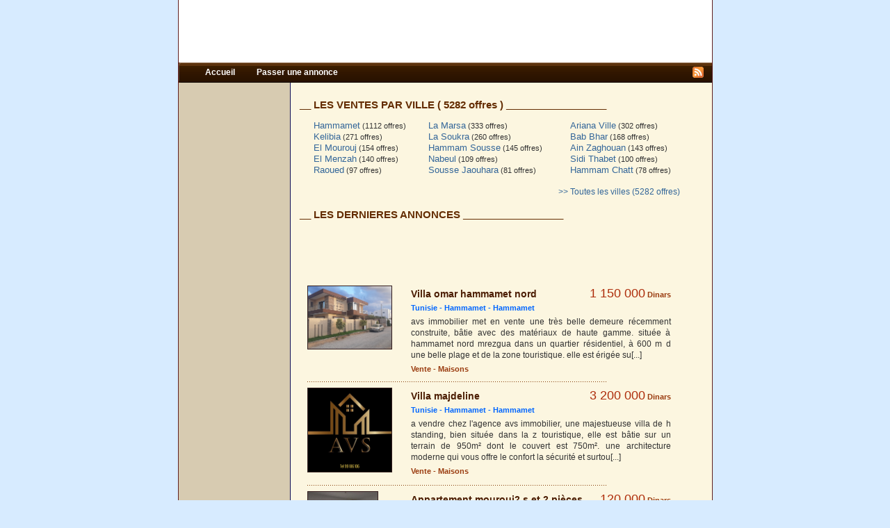

--- FILE ---
content_type: text/html
request_url: http://tunisie-immo.com/index.asp?ListeOffres.asp?rech_cod_vil=117
body_size: 34151
content:

<html>
<head>
<style type="text/css">
.photo {border:1px solid #331e1f;}
</style>
<script language="Javascript" type="text/javascript">
function AfficheObjet(name1,name2){if ( name1 !=""){var obj1 = document.getElementById(name1);	obj1.style.display='none';}if ( name2 !=""){var obj2 = document.getElementById(name2);obj2.style.display='';}}
</script>
<title>Tunisie Vente Immobilier :: Immobilier en Tunisie - ventes de terrains, maisons et appartements</title>
<meta name="description" content="I&amp;#9658;&amp;#9658;&amp;#9658; Tunisie Vente Immobilier - Annonces de vente de l'immobilier en Tunisie. Vente de maisons et d'appartement à Tunis Hammamet Nabeul Sidi bou said, Bizerte, Sousse, Kantaoui, Monastir, Djerba, Zarzis "/>
<meta name="keywords" CONTENT="vente, maison, immobilier,appartements, Tunisie"/>
<meta name="google-site-verification" content="8Y7MvmLosXONNDCmRcK-RfBEmP4IqX9t13jwiLndehU" />
<meta http-equiv="Content-Type" content="text/html; charset=iso-8859-1">
<meta name="category" content="Immobilier">
<meta name="robots" content="INDEX,FOLLOW">
<meta name="distribution" content="global">
<meta name="revisit-after" content="4 day">
<meta name="author" content="OUESLATI ABDESSALEM">
<meta name="Language" content="Francais">
<meta name="Abstract" content="Vente Immobilier en Tunisie">
<meta http-equiv="Pragma" content="no-cache">
<meta http-equiv="expires" content="0">
<link rel="icon" href="/images/icon_immobilier.gif">
<link rel="stylesheet" href="/style/style4.css" type="text/css">
<link rel="alternate" type="application/rss+xml" title="Annonces Immobilier" href="/rss/rss.xml">
<script async src="https://pagead2.googlesyndication.com/pagead/js/adsbygoogle.js?client=ca-pub-4455074141785177" crossorigin="anonymous"></script>
<script type="text/javascript">window.google_analytics_uacct = "UA-395813-9";</script>


</head>


<body bgcolor="#D7EBFF" text="#000000" leftmargin="0" topmargin="0">
<table border="0" cellpadding="0" cellspacing="0" width="767" align="center" bgcolor="#FCF6E0">
<tr>
<td bgcolor="#5f1e1f" width="1" ><img src="/images/space.gif" width="1" height="1"  border="0"  alt=""/></td>
<td valign=top width="100%">

<table border=0 cellpadding=0 cellspacing=0 width="100%">
<tr><td height="60" valign="bottom">
<table cellspacing="0" cellpadding="0" border="0" width="100%" >
<tr valign=top>
    <td valign="top" align="center" bgcolor=white width=220>
<script type="text/javascript"><!--
google_ad_client = "ca-pub-4455074141785177";
/* 728x90_blanc_mixte */
google_ad_slot = "9823678918";
google_ad_width = 728;
google_ad_height = 90;
//-->
</script>
<script type="text/javascript"
src="http://pagead2.googlesyndication.com/pagead/show_ads.js">
</script>
    </td>
</tr></table>
</td></tr>


<tr><td width="100%"><table cellSpacing="0" cellPadding="0" width="767" background="/images/annonces_ssites/mn_bg.gif" border="0">
<tr valign="middle" >
    <td height="29" width="10"></td>
	<td >
	<div align="left" class="MenuHorizontal">
	    <strong>
	    <img src="/images/space.gif" height="11" width="1" hspace="12" vspace="0"/>
	    <a href=".">Accueil </a>
	    <img src="/images/space.gif" height="11" width="1" hspace="12" vspace="0"/>
	    <a href="PasserAnnonce.asp">Passer une annonce</a>
	    <img src="/images/space.gif" height="11" width="1" hspace="12" vspace="0"/>
	    
	    </strong>
	</div>
	</td>
    <td align="right">
        <a href="rss.asp"><img src="/images/rss.png" height="16" width="16" hspace="12" vspace="0" alt="rss" border="0" /></a>
    </td>
</tr>
</table>
</td></tr>
</table>

<table width="767" border="0" cellpadding="0" cellspacing="0" >
<tr valign="top">

<td  class="MenuVertical" valign="top" width="160" height="30" rowspan="23"  bgcolor="#d7cbb1">
<table  width="100%" class="MenuVertical" cellpadding="0" cellspacing="0">
<tr><td height="10"></td></tr>
<tr><td >
        <script type="text/javascript"><!--
        google_ad_client = "pub-4455074141785177";
        /* 160x600_mixte */
        google_ad_type = "text";
        google_ad_slot = "4769502603";
        google_ad_width = 160;
        google_ad_height = 600;
        //-->
        </script>
        <script type="text/javascript" src="http://pagead2.googlesyndication.com/pagead/show_ads.js"></script>
</td></tr>
<tr><td height="20"></td></tr>
<tr><td >
        <script type="text/javascript"><!--
        google_ad_client = "pub-4455074141785177";
        /* 160x90_thématique */
        google_ad_slot = "7959988891";
        google_ad_width = 160;
        google_ad_height = 90;
        //-->
        </script>
        <script type="text/javascript"       src="http://pagead2.googlesyndication.com/pagead/show_ads.js">   </script>
</td></tr>

<tr><td height="200">&nbsp;</td></tr>
<tr><td><table width="100%" cellpadding="0" cellspacing="0"><tr><td  align=center width= 30><IMG src="/images/icon_stats.gif" width="13" height="13" border=0 alt=""></td><td>Nos Partenaires</td></tr></table></td></tr>
    <tr><td><table width="100%" cellpadding="0" cellspacing="0"><tr><td  width=20></td><td  width=15><IMG src="/images/puce_bleu.gif" width="8" height="8" border=0 alt=""></td><td><a href="NosPartnGold.asp"><font color="#2154eb">Partenaires Or</font></a></td></tr></table></td></tr>
    <tr><td><table width="100%" cellpadding="0" cellspacing="0"><tr><td  width=20></td><td  width=15><IMG src="/images/puce_bleu.gif" width="8" height="8" border=0 alt=""></td><td><a href="NosPartnSilver.asp"  ><font color="#2154eb">Partenaires Argent</font></a></td></tr></table></td></tr>
    <tr><td><table width="100%" cellpadding="0" cellspacing="0"><tr><td  width=20></td><td  width=15><IMG src="/images/puce_bleu.gif" width="8" height="8" border=0 alt=""></td><td><a href="NosPartnBronze.asp" ><font color="#2154eb">Partenaires bronze</font></a></td></tr></table></td></tr>
    <tr><td><table width="100%" cellpadding="0" cellspacing="0"><tr><td  width=20></td><td  width=15><IMG src="/images/puce_bleu.gif" width="8" height="8" border=0 alt=""></td><td><a href="NosPartenaires20.asp" ><font color="#2154eb">Partenaires Premiers</font></a></td></tr></table></td></tr>

<tr><td height="20"></td></tr>
</table>
</td>
<td width=1 rowspan=23 bgcolor="#101058" ></td>


<!--160-->
<td width="10" rowspan="20"></td>
<td >
<table>
<tr><td height="20"></td></tr>
<tr valign="top" > <!-- ####### -->
	<td height="20">

<table width="100%" border="0"  align="center" cellpadding="0" cellspacing="0">
<tr><td class="lst_ann_titre" style="font-size:11pt;">__ LES VENTES PAR VILLE ( 5282 offres ) __________________</td></tr><tr><td height="15"></td></tr><tr><td><table border="0" cellpadding="0" cellspacing="0" width="550" align="center" ><tr><td ><a href="ListeOffres.asp?rech_cod_vil=11709" style="font-size: 10pt;" title="en "> Hammamet</a>  <font style="font-size: 8pt;">(1112 offres)</font></td><td ><a href="ListeOffres.asp?rech_cod_vil=10117" style="font-size: 10pt;" title="en "> La Marsa</a>  <font style="font-size: 8pt;">(333 offres)</font></td><td ><a href="ListeOffres.asp?rech_cod_vil=10201" style="font-size: 10pt;" title="en "> Ariana Ville</a>  <font style="font-size: 8pt;">(302 offres)</font></td></tr><tr><td ><a href="ListeOffres.asp?rech_cod_vil=11710" style="font-size: 10pt;" title="en "> Kelibia</a>  <font style="font-size: 8pt;">(271 offres)</font></td><td ><a href="ListeOffres.asp?rech_cod_vil=10204" style="font-size: 10pt;" title="en "> La Soukra</a>  <font style="font-size: 8pt;">(260 offres)</font></td><td ><a href="ListeOffres.asp?rech_cod_vil=10101" style="font-size: 10pt;" title="en "> Bab Bhar</a>  <font style="font-size: 8pt;">(168 offres)</font></td></tr><tr><td ><a href="ListeOffres.asp?rech_cod_vil=10303" style="font-size: 10pt;" title="en "> El Mourouj</a>  <font style="font-size: 8pt;">(154 offres)</font></td><td ><a href="ListeOffres.asp?rech_cod_vil=12104" style="font-size: 10pt;" title="en "> Hammam Sousse</a>  <font style="font-size: 8pt;">(145 offres)</font></td><td ><a href="ListeOffres.asp?rech_cod_vil=10122" style="font-size: 10pt;" title="en "> Ain Zaghouan</a>  <font style="font-size: 8pt;">(143 offres)</font></td></tr><tr><td ><a href="ListeOffres.asp?rech_cod_vil=10108" style="font-size: 10pt;" title="en "> El Menzah</a>  <font style="font-size: 8pt;">(140 offres)</font></td><td ><a href="ListeOffres.asp?rech_cod_vil=11714" style="font-size: 10pt;" title="en "> Nabeul</a>  <font style="font-size: 8pt;">(109 offres)</font></td><td ><a href="ListeOffres.asp?rech_cod_vil=10207" style="font-size: 10pt;" title="en "> Sidi Thabet</a>  <font style="font-size: 8pt;">(100 offres)</font></td></tr><tr><td ><a href="ListeOffres.asp?rech_cod_vil=10206" style="font-size: 10pt;" title="en "> Raoued</a>  <font style="font-size: 8pt;">(97 offres)</font></td><td ><a href="ListeOffres.asp?rech_cod_vil=12112" style="font-size: 10pt;" title="en "> Sousse Jaouhara</a>  <font style="font-size: 8pt;">(81 offres)</font></td><td ><a href="ListeOffres.asp?rech_cod_vil=10306" style="font-size: 10pt;" title="en "> Hammam Chatt</a>  <font style="font-size: 8pt;">(78 offres)</font></td></tr><tr></tr></table><table width="550" ><tr><td height="10"></td></tr><tr><td>&nbsp;</td><td align="right"><a href="ListeOffres.asp"> >> Toutes les villes (5282 offres)</a></td></tr></table></td>  </tr>  <tr><td height="15"></td></tr><tr><td class="lst_ann_titre" style="font-size:11pt;">__ LES DERNIERES ANNONCES __________________</td></tr><tr><td height="10"></td></tr><tr ><td height="10"></td></tr>
<tr ><td >

            <script type="text/javascript"><!--
            google_ad_client = "pub-4455074141785177";
            /* 468x60_details_annonce_mixte */
            google_color_bg = "FCF6E0";
            google_ad_slot = "6636551508";
            google_ad_width = 468;
            google_ad_height = 60;
            //-->
            </script>
            <script type="text/javascript"  src="http://pagead2.googlesyndication.com/pagead/show_ads.js"></script>
</td></tr>
<tr ><td height="15"></td></tr>
<tr> <td  ><table border="0" cellpadding="0" cellspacing="0" width="573" ><tr><td width="11">&nbsp;</td><td align="left" valign="top" width="146" ><h1><a href="DetailsOffre.asp?cod_ann=3409332"><img src="/upload2/202506/tunisie-annonce.com/photos/755557_20250623_125309.jpg" width="120"  height="90" border="0"  alt="Vente&nbsp;Maisons - Tunisie" class="photo"></a></h1></td><td align="left" valign="top" width="380" ><table>	 <tr><td width="380"><table border="0" width="100%" cellpadding="0" cellspacing="0"><tr><td class="titre"><a href="DetailsOffre.asp?cod_ann=3409332">Villa omar hammamet nord  </a></td><td align=right><span class="liprix">1 150 000</span>&nbsp;<span class="lst_ann_sous_titre">Dinars</span></td></tr></table></td></tr><tr><td class="lst_ann_details">Tunisie - <a href="ListeOffres.asp?rech_cod_vil=11709" title="Location vacances à Hammamet">Hammamet</a> - <a href="ListeOffres.asp?rech_cod_loc=1170940" title="Location vacances à Hammamet">Hammamet</a></td></tr><tr><td><p style="text-align: justify;">avs immobilier met en vente 
une très belle demeure récemment construite, bâtie avec des matériaux de haute gamme. située à hammamet nord mrezgua dans un quartier résidentiel, à 600 m d une belle  plage et de la zone touristique.
elle est érigée su<a style="cursor: pointer;" onclick="window.location.href='DetailsOffre.asp?cod_ann=3409332';" class="pintro">[...]</a></p></td></tr><tr><td ><span class="lst_ann_sous_titre">Vente - Maisons</span></td></tr></table></td><td >&nbsp;</td></tr><tr><td >&nbsp;</td><td colspan="3" class="texte"><img src="/images/annonces_ssites/deco2.gif" height="5" width="430"  alt=""></td></tr></table></td></tr><tr> <td  ><table border="0" cellpadding="0" cellspacing="0" width="573" ><tr><td width="11">&nbsp;</td><td align="left" valign="top" width="146" ><h1><a href="DetailsOffre.asp?cod_ann=3409106"><img src="/upload2/202506/tunisie-annonce.com/photos/755557_20250621_122210.jpg" width="120"  height="120" border="0"  alt="Vente&nbsp;Maisons - Tunisie" class="photo"></a></h1></td><td align="left" valign="top" width="380" ><table>	 <tr><td width="380"><table border="0" width="100%" cellpadding="0" cellspacing="0"><tr><td class="titre"><a href="DetailsOffre.asp?cod_ann=3409106">Villa majdeline  </a></td><td align=right><span class="liprix">3 200 000</span>&nbsp;<span class="lst_ann_sous_titre">Dinars</span></td></tr></table></td></tr><tr><td class="lst_ann_details">Tunisie - <a href="ListeOffres.asp?rech_cod_vil=11709" title="Location vacances à Hammamet">Hammamet</a> - <a href="ListeOffres.asp?rech_cod_loc=1170940" title="Location vacances à Hammamet">Hammamet</a></td></tr><tr><td><p style="text-align: justify;">a vendre chez l'agence avs immobilier,
une majestueuse villa de h standing, bien située dans la z touristique, elle est bâtie sur un terrain de 950m² dont le couvert est 750m². une architecture moderne qui vous offre le confort la sécurité et surtou<a style="cursor: pointer;" onclick="window.location.href='DetailsOffre.asp?cod_ann=3409106';" class="pintro">[...]</a></p></td></tr><tr><td ><span class="lst_ann_sous_titre">Vente - Maisons</span></td></tr></table></td><td >&nbsp;</td></tr><tr><td >&nbsp;</td><td colspan="3" class="texte"><img src="/images/annonces_ssites/deco2.gif" height="5" width="430"  alt=""></td></tr></table></td></tr><tr> <td  ><table border="0" cellpadding="0" cellspacing="0" width="573" ><tr><td width="11">&nbsp;</td><td align="left" valign="top" width="146" ><h1><a href="DetailsOffre.asp?cod_ann=3349301"><img src="/upload2/202410/tunisie-annonce.com/photos/65345_20241024_165442.jpg" width="100"  height="100" border="0"  alt="Vente&nbsp;Appart. 3 pièces - Tunisie" class="photo"></a></h1></td><td align="left" valign="top" width="380" ><table>	 <tr><td width="380"><table border="0" width="100%" cellpadding="0" cellspacing="0"><tr><td class="titre"><a href="DetailsOffre.asp?cod_ann=3349301">Appartement mourouj2 s et 2 pièces  </a></td><td align=right><span class="liprix"> 120 000</span>&nbsp;<span class="lst_ann_sous_titre">Dinars</span></td></tr></table></td></tr><tr><td class="lst_ann_details">Tunisie - <a href="ListeOffres.asp?rech_cod_vil=10303" title="Location vacances à El Mourouj">El Mourouj</a> - <a href="ListeOffres.asp?rech_cod_loc=1030335" title="Location vacances à El Mourouj">El Mourouj</a></td></tr><tr><td><p style="text-align: justify;">à vendre appartement s+2 à  elmourouj2 résidence mouna2 belle emplacement côté station métro situé au 4ème étage titre bleu individuel.
prix :120000dt.
tél :98202521<a style="cursor: pointer;" onclick="window.location.href='DetailsOffre.asp?cod_ann=3349301';" class="pintro">[...]</a></p></td></tr><tr><td ><span class="lst_ann_sous_titre">Vente - Appart. 3 pièces</span></td></tr></table></td><td >&nbsp;</td></tr><tr><td >&nbsp;</td><td colspan="3" class="texte"><img src="/images/annonces_ssites/deco2.gif" height="5" width="430"  alt=""></td></tr></table></td></tr><tr> <td  ><table border="0" cellpadding="0" cellspacing="0" width="573" ><tr><td width="11">&nbsp;</td><td align="left" valign="top" width="146" ><h1><a href="DetailsOffre.asp?cod_ann=3437725"><img src="/upload2/202511/tunisie-annonce.com/photos/65345_20251126_121311.jpg" width="100"  height="100" border="0"  alt="Vente&nbsp;Appart. 3 pièces - Tunisie" class="photo"></a></h1></td><td align="left" valign="top" width="380" ><table>	 <tr><td width="380"><table border="0" width="100%" cellpadding="0" cellspacing="0"><tr><td class="titre"><a href="DetailsOffre.asp?cod_ann=3437725">Apparemment salon et 2 chs  </a></td><td align=right><span class="liprix"> 120 000</span>&nbsp;<span class="lst_ann_sous_titre">Dinars</span></td></tr></table></td></tr><tr><td class="lst_ann_details">Tunisie - <a href="ListeOffres.asp?rech_cod_vil=10303" title="Location vacances à El Mourouj">El Mourouj</a> - <a href="ListeOffres.asp?rech_cod_loc=1030335" title="Location vacances à El Mourouj">El Mourouj</a></td></tr><tr><td><p style="text-align: justify;">a vendre appartement à la résidence mouna2 elmourouj2 composé : ssm ,cuisine équipé ,sdb,2 chambres et 2 terrasses équipées gaz de ville cartier très calme résidence gardée 24/24 avec parking.
prix : 120 mdr
tel:98202521<a style="cursor: pointer;" onclick="window.location.href='DetailsOffre.asp?cod_ann=3437725';" class="pintro">[...]</a></p></td></tr><tr><td ><span class="lst_ann_sous_titre">Vente - Appart. 3 pièces</span></td></tr></table></td><td >&nbsp;</td></tr><tr><td >&nbsp;</td><td colspan="3" class="texte"><img src="/images/annonces_ssites/deco2.gif" height="5" width="430"  alt=""></td></tr></table></td></tr><tr> <td  ><table border="0" cellpadding="0" cellspacing="0" width="573" ><tr><td width="11">&nbsp;</td><td align="left" valign="top" width="146" ><h1><a href="DetailsOffre.asp?cod_ann=2639235"><img src="/upload2/2022All/tunisie-annonce.com/photos/82246_20170909_123544.jpg" width="120"  height="80" border="0"  alt="Vente&nbsp;Maisons - Tunisie" class="photo"></a></h1></td><td align="left" valign="top" width="380" ><table>	 <tr><td width="380"><table border="0" width="100%" cellpadding="0" cellspacing="0"><tr><td class="titre"><a href="DetailsOffre.asp?cod_ann=2639235">Exceptionnel petit immeuble face a la mer vue rare  </a></td><td align=right><span class="liprix"> 160 000</span>&nbsp;<span class="lst_ann_sous_titre">Dinars</span></td></tr></table></td></tr><tr><td class="lst_ann_details">Tunisie - <a href="ListeOffres.asp?rech_cod_vil=10206" title="Location vacances à Raoued">Raoued</a> - <a href="ListeOffres.asp?rech_cod_loc=1020639" title="Location vacances à Raoued">Raoued</a></td></tr><tr><td><p style="text-align: justify;">monsieur vivant en france vend a raoued plage . situer sur l avenue principale de raoued plage ( avenue de la mer méditerranée) emplacement commercial unique face a la mer avec magnifique vue panaramique sur la mer , le lac et la foret de gammarth . <a style="cursor: pointer;" onclick="window.location.href='DetailsOffre.asp?cod_ann=2639235';" class="pintro">[...]</a></p></td></tr><tr><td ><span class="lst_ann_sous_titre">Vente - Maisons</span></td></tr></table></td><td >&nbsp;</td></tr><tr><td >&nbsp;</td><td colspan="3" class="texte"><img src="/images/annonces_ssites/deco2.gif" height="5" width="430"  alt=""></td></tr></table></td></tr><tr> <td  ><table border="0" cellpadding="0" cellspacing="0" width="573" ><tr><td width="11">&nbsp;</td><td align="left" valign="top" width="146" ><h1><a href="DetailsOffre.asp?cod_ann=3436511"><img src="/upload2/202511/tunisie-annonce.com/photos/792728_20251120_013822.jpg" width="120"  height="57" border="0"  alt="Vente&nbsp;Maisons - Tunisie" class="photo"></a></h1></td><td align="left" valign="top" width="380" ><table>	 <tr><td width="380"><table border="0" width="100%" cellpadding="0" cellspacing="0"><tr><td class="titre"><a href="DetailsOffre.asp?cod_ann=3436511">Villa s3 avec jardin titre individuel  </a></td><td align=right><span class="liprix"> 330 000</span>&nbsp;<span class="lst_ann_sous_titre">Dinars</span></td></tr></table></td></tr><tr><td class="lst_ann_details">Tunisie - <a href="ListeOffres.asp?rech_cod_vil=10206" title="Location vacances à Raoued">Raoued</a> - <a href="ListeOffres.asp?rech_cod_loc=1020620" title="Location vacances à Cite Ennkhilet">Cite Ennkhilet</a></td></tr><tr><td><p style="text-align: justify;">à vendre : villa s+3 avec un petit jardin. titre individuel

salon, salle à manger + 3 chambres spacieuses. une cuisine fonctionnelle et une salle de bain. emplacement très calme proche de toutes les commodités. 
titre foncier individuel le prix e<a style="cursor: pointer;" onclick="window.location.href='DetailsOffre.asp?cod_ann=3436511';" class="pintro">[...]</a></p></td></tr><tr><td ><span class="lst_ann_sous_titre">Vente - Maisons</span></td></tr></table></td><td >&nbsp;</td></tr><tr><td >&nbsp;</td><td colspan="3" class="texte"><img src="/images/annonces_ssites/deco2.gif" height="5" width="430"  alt=""></td></tr></table></td></tr><tr> <td  ><table border="0" cellpadding="0" cellspacing="0" width="573" ><tr><td width="11">&nbsp;</td><td align="left" valign="top" width="146" ><h1><a href="DetailsOffre.asp?cod_ann=3446779"><img src="/upload2/202601/tunisie-annonce.com/photos/792728_20260117_224330.jpg" width="100"  height="100" border="0"  alt="Vente&nbsp;Maisons - Tunisie" class="photo"></a></h1></td><td align="left" valign="top" width="380" ><table>	 <tr><td width="380"><table border="0" width="100%" cellpadding="0" cellspacing="0"><tr><td class="titre"><a href="DetailsOffre.asp?cod_ann=3446779">Villa à dar allouche opportunité rare  </a></td><td align=right><span class="liprix"> 180 000</span>&nbsp;<span class="lst_ann_sous_titre">Dinars</span></td></tr></table></td></tr><tr><td class="lst_ann_details">Tunisie - <a href="ListeOffres.asp?rech_cod_vil=11710" title="Location vacances à Kelibia">Kelibia</a> - <a href="ListeOffres.asp?rech_cod_loc=1171009" title="Location vacances à Dar Allouche">Dar Allouche</a></td></tr><tr><td><p style="text-align: justify;">villa de 260 m² (dont 90 m² couverts) située à 500 mètres de l’une des plus belles plages vierges de tunisie, entourée de verdure pour un cadre paisible et naturel.

caractéristiques :

salon et salle à manger
deux chambres à coucher
salle d’ea<a style="cursor: pointer;" onclick="window.location.href='DetailsOffre.asp?cod_ann=3446779';" class="pintro">[...]</a></p></td></tr><tr><td ><span class="lst_ann_sous_titre">Vente - Maisons</span></td></tr></table></td><td >&nbsp;</td></tr><tr><td >&nbsp;</td><td colspan="3" class="texte"><img src="/images/annonces_ssites/deco2.gif" height="5" width="430"  alt=""></td></tr></table></td></tr><tr> <td  ><table border="0" cellpadding="0" cellspacing="0" width="573" ><tr><td width="11">&nbsp;</td><td align="left" valign="top" width="146" ><h1><a href="DetailsOffre.asp?cod_ann=3436737"><img src="/upload2/202511/tunisie-annonce.com/photos/749252_20251120_182020.jpg" width="120"  height="56" border="0"  alt="Vente&nbsp;Appart. 4 pièces - Tunisie" class="photo"></a></h1></td><td align="left" valign="top" width="380" ><table>	 <tr><td width="380"><table border="0" width="100%" cellpadding="0" cellspacing="0"><tr><td class="titre"><a href="DetailsOffre.asp?cod_ann=3436737">Appart s3 bonne état  </a></td><td align=right><span class="liprix"> 380 000</span>&nbsp;<span class="lst_ann_sous_titre">Dinars</span></td></tr></table></td></tr><tr><td class="lst_ann_details">Tunisie - <a href="ListeOffres.asp?rech_cod_vil=10201" title="Location vacances à Ariana Ville">Ariana Ville</a> - <a href="ListeOffres.asp?rech_cod_loc=1020114" title="Location vacances à Cite Ennasr 1">Cite Ennasr 1</a></td></tr><tr><td><p style="text-align: justify;">a vendre s3 en 1 er étage juste sur banque habitat ( bh ).
bonne emplacement cité nasr côté kiosque agil.
1 sallon...3 chambres...salle de bain...cuisine.
titre bleu
en règle 
machallah jdida 

bonne état<a style="cursor: pointer;" onclick="window.location.href='DetailsOffre.asp?cod_ann=3436737';" class="pintro">[...]</a></p></td></tr><tr><td ><span class="lst_ann_sous_titre">Vente - Appart. 4 pièces</span></td></tr></table></td><td >&nbsp;</td></tr><tr><td >&nbsp;</td><td colspan="3" class="texte"><img src="/images/annonces_ssites/deco2.gif" height="5" width="430"  alt=""></td></tr></table></td></tr><tr> <td  ><table border="0" cellpadding="0" cellspacing="0" width="573" ><tr><td width="11">&nbsp;</td><td align="left" valign="top" width="146" ><h1><a href="DetailsOffre.asp?cod_ann=3444800"><img src="/upload2/202601/tunisie-annonce.com/photos/754162_20260106_193919.jpg" width="100"  height="100" border="0"  alt="Vente&nbsp;Appart. 4 pièces - Tunisie" class="photo"></a></h1></td><td align="left" valign="top" width="380" ><table>	 <tr><td width="380"><table border="0" width="100%" cellpadding="0" cellspacing="0"><tr><td class="titre"><a href="DetailsOffre.asp?cod_ann=3444800">S3 rdc 355 md riadh el andalous  </a></td><td align=right><span class="liprix"> 355 000</span>&nbsp;<span class="lst_ann_sous_titre">Dinars</span></td></tr></table></td></tr><tr><td class="lst_ann_details">Tunisie - <a href="ListeOffres.asp?rech_cod_vil=10201" title="Location vacances à Ariana Ville">Ariana Ville</a> - <a href="ListeOffres.asp?rech_cod_loc=1020135" title="Location vacances à Riadh Landlous">Riadh Landlous</a></td></tr><tr><td><p style="text-align: justify;">riadh el andalous  appartement s+3 au rez-de-chaussée à vendre

on  met en vente un appartement s+3 de 148 m², situé au rez-de-chaussée d’une résidence gardée en r2 , proche de toutes les commodités  école, mosquée,  carrefour market,  pharmacie,  <a style="cursor: pointer;" onclick="window.location.href='DetailsOffre.asp?cod_ann=3444800';" class="pintro">[...]</a></p></td></tr><tr><td ><span class="lst_ann_sous_titre">Vente - Appart. 4 pièces</span></td></tr></table></td><td >&nbsp;</td></tr><tr><td >&nbsp;</td><td colspan="3" class="texte"><img src="/images/annonces_ssites/deco2.gif" height="5" width="430"  alt=""></td></tr></table></td></tr><tr> <td  ><table border="0" cellpadding="0" cellspacing="0" width="573" ><tr><td width="11">&nbsp;</td><td align="left" valign="top" width="146" ><h1><a href="DetailsOffre.asp?cod_ann=3442967"><img src="/upload2/202512/tunisie-annonce.com/photos/771136_20251226_110610.jpg" width="100"  height="100" border="0"  alt="Vente&nbsp;Appart. 3 pièces - Tunisie" class="photo"></a></h1></td><td align="left" valign="top" width="380" ><table>	 <tr><td width="380"><table border="0" width="100%" cellpadding="0" cellspacing="0"><tr><td class="titre"><a href="DetailsOffre.asp?cod_ann=3442967">Appt s plus 3 a citee el wahat  </a></td><td align=right><span class="liprix"> 335 000</span>&nbsp;<span class="lst_ann_sous_titre">Dinars</span></td></tr></table></td></tr><tr><td class="lst_ann_details">Tunisie - <a href="ListeOffres.asp?rech_cod_vil=10117" title="Location vacances à La Marsa">La Marsa</a> - <a href="ListeOffres.asp?rech_cod_loc=1011734" title="Location vacances à El Aouina">El Aouina</a></td></tr><tr><td><p style="text-align: justify;">a vendre un appartement s+3 au 6éme étage avec double ascenceur dans une résidence bien gardée et calme a citée el wahat pas loin de magazin aziza. l'appartement se compose d'un grand salon avec balcon, trois chambres à coucher avec dressing, cuisine<a style="cursor: pointer;" onclick="window.location.href='DetailsOffre.asp?cod_ann=3442967';" class="pintro">[...]</a></p></td></tr><tr><td ><span class="lst_ann_sous_titre">Vente - Appart. 3 pièces</span></td></tr></table></td><td >&nbsp;</td></tr><tr><td >&nbsp;</td><td colspan="3" class="texte"><img src="/images/annonces_ssites/deco2.gif" height="5" width="430"  alt=""></td></tr></table></td></tr>
<tr ><td height="10"></td></tr>
<tr ><td >
            <script type="text/javascript"><!--
            google_ad_client = "pub-4455074141785177";
            /* 336x280_saumon_mixte */
            google_ad_slot = "1102354758";
            google_ad_width = 336;
            google_ad_height = 280;
            //-->
            </script>
            <script type="text/javascript" src="http://pagead2.googlesyndication.com/pagead/show_ads.js"></script>
</td></tr>
<tr ><td height="10"></td></tr>
</table>


<table  cellspacing="0" cellpadding="0" width="100%" align="center">
<tr ><td height="10"></td></tr>
<tr>
    <td style="color:#2c1804;font-size: 8pt;font-family: tahoma;">
    <p> Bienvenue sur notre portail <a href="/">immobilier en Tunisie</a> : Vous trouverez
    des centaines d'annonces immobilières d'appartements en Tunisie (Vente et Achat de maisons, Vente d'appartmenet, 
    Vente de Villa, Vente d'appart, Vente de maison au bord de la mer, vente de maison pieds dans l'eau ). Du studio à l'appartement
    familial, toutes les offres immobilières d'appartements à vendre et à
    <a href="/">acheter en Tunisie</a> sont présentées sur le site de ventes avec de nombreuses
    photos et peuvent être recherchées par zones, prix d'achat et de
    location ou encore niveau de standing. Chaque logement à acheter ou à
    louer en Tunisie, a été ajouté par son propriétaire et mis en valeur sur notre site de vente et achat en 
    immobilier.
    </p>
    

    <p> Ces annonces immobilières d'<a href="/">appartements en Tunisie</a> sont mise à jour
    en temps réel directement par les propriétaires ou les agences immobilières et permettent
    donc aux futurs acquéreurs ou locataires d'être informés rapidement de
    chaque nouvelle offre immobilière en Tunisie (appartement, studio, loft,
    maison, duplex, triplex, penthouse, appartement avec terrasse, hotel
    particulier, appartement avec jardin...).
    </p>
    
    <p> <a href="/">Vendre un appartement en Tunisie</a> ou acheter un appartement en Tunisie,
    nécessite un certain nombre de compétences en droit immobilier. Toutes
    les annonces immobilières d'appartements en vente et en location en
    Tunisie sur notre portail immobilier sont présentées par des agents
    immobilier ou les par propriétaires.
    </p>

    <p> Que vous cherchiez un studio à acheter, à louer ou un grand
    appartement en vente en Tunisie, les offres d'appartements à acheter en
    Tunisie que nous vous présentons peuvent répondre au besoin
    d'investisseurs qui souhaitent diversifier leur patrimoine en faisant
    l'<a href="/">acquisition de biens immobiliers</a> à vendre en Tunisie, soit aux besoins
    d'acquéreurs cherchant un pied à terre ou leur résidence principale en
    Tunisie. Sur notre site, chaque logement à vendre en Tunisie (studio,
    appartement familial, loft, maison, duplex, triplex, hotel
    particulier...) peut être visité en contactant directement l'annonceur propriétaire ou agence
    immobilière chargée du logement en vente.
    </p>

    <p> Si vous êtes propriétaire d'appartements, vous pouvez <a href="/">ajouter votre annonce gratuitement</a>  
    pour vendre votre appartmenet ou votre maison de vente d'appartement à 
    de notre site afin de présenter votre appartement à vendre
    en <a href="/">Tunisie</a> sur notre site.
    </p>
	<p>Consultez des annonces d'<a href="http://www.maroc-immo.org" target="_blank">immobilier de luxe</a> au Maroc.</p>
    <font face="Tahoma,Arial" size="1" color="Black">
    Vente <a href="/">immobilier en Tunisie</a> de particuliers et de professionnels. 
    <a href="/index.asp?ListeOffres.asp?rech_cod_vil=117">vente de maison à </a> et <a href="/index.asp?ListeOffres.asp?rech_cod_vil=117&rech_cod_loc=11729">vente de maison et appartements à Hammamet</a> 
    </font>
    <p>
    Toutes les ventes immoblières : .<br />
    </p>
    </td>
</tr>
<tr><td height="20">&nbsp;</td></tr>
</table>

<table  cellspacing="0" cellpadding="0" width="100%" align="center">
<tr ><td >cache de : 761 sec </td></tr>
</table>

</td>
</tr>
</table>
</td>
</tr>
</table>
</td>
<td bgcolor="#5f1e1f" width=1 ><img src="/images/space.gif" width="1" height="1"  border="0"  alt=""/></td>
</tr>
</table><table border="0" cellpadding="0" cellspacing="0" width="767" align="center"  bgcolor="#d7cbb1">
<tr><td background="/images/h_dots.gif" height="1" colspan="3"></td></tr>
<tr><td colspan="3" width="767" align="right" style="color:#003366;font-size: 7pt;font-family: tahoma;">tunisie-vente.com © est membre du réseaux <a href="http://www.tunisie-annonce.com" title="location appartement">www.tunisie-annonce.com </a>&nbsp;&nbsp;</td></tr>
<tr><td background="/images/h_dots.gif" height="1" colspan="3"></td></tr>
</table>

<table border="0" cellpadding="0" cellspacing="0" width="767" align="center" id="Table2">
<tr height="5"></tr>
<tr height="15"><td  align="center" style="color:#003366;font-size: 7pt;font-family: tahoma;"><br/> vente immobilier tunisie, immobilier tunisie, ventes en tunisie immobilier, Tunisie Ventes, vente de maison en tunisie, a vendre une maison en tunisie, je vends ma maison, passer une annonce de vente , vente immobilier, location, vente , achat, maison, vente d'appartement, louer, vendre, acheter, location, locations , immobilier, maison, ventes d'appartement en tunisie, immobiliet en tunisie, annonces de immobilier avec photos, site tunisien de l'immobilier en tunisie avec photo.<br/></td></tr>
</table>
<table border="0" cellpadding="0" cellspacing="0" align="center" >
<tr>
<td >&nbsp;</td>
<td width="1">
    <!-- google-analytics -->
    <script type="text/javascript">    var gaJsHost = (("https:" == document.location.protocol) ? "https://ssl." : "http://www.");    document.write(unescape("%3Cscript src='" + gaJsHost + "google-analytics.com/ga.js' type='text/javascript'%3E%3C/script%3E"));    </script>
    <script type="text/javascript">    try {    var pageTracker = _gat._getTracker("UA-395813-9");    pageTracker._trackPageview();    } catch(err) {}</script>
</td>
<td >&nbsp;</td>
<td  align="center" width="20">
    <!-- xiti -->
    
    <script type="text/javascript">
    <!--
    Xt_param = 's=340076&p=index.asp';
    try {Xt_r = top.document.referrer;}
    catch(e) {Xt_r = document.referrer; }
    Xt_h = new Date();
    Xt_i = '<img width="80" height="15" border="0" alt="" ';
    Xt_i += 'src="http://logv145.xiti.com/g.xiti?'+Xt_param;
    Xt_i += '&hl='+Xt_h.getHours()+'x'+Xt_h.getMinutes()+'x'+Xt_h.getSeconds();
    if(parseFloat(navigator.appVersion)>=4)
    {Xt_s=screen;Xt_i+='&r='+Xt_s.width+'x'+Xt_s.height+'x'+Xt_s.pixelDepth+'x'+Xt_s.colorDepth;}
    document.write(Xt_i+'&ref='+Xt_r.replace(/[<>"]/g, '').replace(/&/g, '$')+'" title="Internet Audience">');
    //-->
    </script>
    <noscript>
    Mesure d'audience ROI statistique webanalytics par <img width="80" height="15" src="http://logv145.xiti.com/g.xiti?s=340076&p=index.asp" alt="WebAnalytics" />
    </noscript>
</td>
<td >&nbsp;</td>
</tr>
</table>




</body>
</html>


--- FILE ---
content_type: text/html; charset=utf-8
request_url: https://www.google.com/recaptcha/api2/aframe
body_size: 265
content:
<!DOCTYPE HTML><html><head><meta http-equiv="content-type" content="text/html; charset=UTF-8"></head><body><script nonce="rWO3spzN1dKuo8HSQXSE7w">/** Anti-fraud and anti-abuse applications only. See google.com/recaptcha */ try{var clients={'sodar':'https://pagead2.googlesyndication.com/pagead/sodar?'};window.addEventListener("message",function(a){try{if(a.source===window.parent){var b=JSON.parse(a.data);var c=clients[b['id']];if(c){var d=document.createElement('img');d.src=c+b['params']+'&rc='+(localStorage.getItem("rc::a")?sessionStorage.getItem("rc::b"):"");window.document.body.appendChild(d);sessionStorage.setItem("rc::e",parseInt(sessionStorage.getItem("rc::e")||0)+1);localStorage.setItem("rc::h",'1768726262755');}}}catch(b){}});window.parent.postMessage("_grecaptcha_ready", "*");}catch(b){}</script></body></html>

--- FILE ---
content_type: text/css
request_url: http://tunisie-immo.com/style/style4.css
body_size: 4069
content:
BODY{font-size: 12px;color: #333333;line-height: 140%;font-family:"trebuchet MS", arial, hevetica, sans-serif;text-decoration: none;}
INPUT{font-size: 12px;color: #333333;line-height: 100%;font-family:"trebuchet MS", arial, hevetica, sans-serif;}
TD{	font-size: 12px;color: #333333;	line-height: 140%;font-family:"trebuchet MS", arial, hevetica, sans-serif;}
TEXTAREA{font-size: 12px;color: #333333;line-height: 140%;font-family:"trebuchet MS", arial, hevetica, sans-serif;text-decoration: none;}
TH {font-size: 10px;color: #333333;	line-height: 140%;font-family:"trebuchet MS", arial, hevetica, sans-serif;text-decoration: none;}
.default {font-size: 12px;color: #333333;line-height: 140%;font-family:"trebuchet MS", arial, hevetica, sans-serif;text-decoration: none;}
A:link{color: #336699;text-decoration: none;}
A:visited{color: #336699;text-decoration: none;}
A:hover{color: #336699;text-decoration: underline;}
.Entete1{font-size: 10px;color: white;}
.PhotoMin1{border-right: #294a73 0px;border-top: #294a73 0px;	font-size: 10px;	border-left: #294a73 0px;	color: #333300;	border-bottom: #294a73 0px;	margin: 5px;}
.PhotoView1{border-right: #294a73 1px solid;border-top: #294a73 1px solid;	border-left: #294a73 1px solid;	border-bottom: #294a73 1px solid;	font-size: 10px;	color: #333300;}
.Entete1 TD{font-size: 11px;	color: white;}
.PhotoDetails{table-layout: fixed;margin-bottom: -5px;}
.MenuVertical TD{font-size: 11px;color: #2c478b;}
.MenuVertical A:link{font-size: 11px;color: #2c478b;}
.MenuVertical A:visited{font-size: 11px;color: #2c478b;}
.MenuHorizontal A:link {color: #FFFFFF;text-decoration: none;}
.MenuHorizontal A:visited {color: #FFFFFF;text-decoration: none;}
.MenuHorizontal A:hover {color: #ff3366;text-decoration: none;}

.Criteres1 TD{font-size: 11px;	color: black;}
.Criteres1 TD A{color: green;}
.Criteres1 TD A:active{color: fuchsia;}
.Criteres1 TD A:hover{color: red;	text-decoration: none;}
.Criteres1 TD A:link{color:firebrick;}
.Criteres1 TD A:visited{color: firebrick;}
.Criteres1 SELECT{font-size: 9px;}
.Criteres1 INPUT{font-size: 9px;color: #3062ff;}

.news {border:1px solid #391e1f;}
.titrepub 
{
	font-weight: bold; 
	font-size: 14px; COLOR: #4c1e04;
	font-family: verdana, tahoma, sans-serif;
}
.titre A:link
{
	font-weight: bold; 
	font-size: 14px; COLOR: #4c1e04;
	font-family: verdana, tahoma, sans-serif;
}
.titre A:visited
{
	font-weight: bold; 
	font-size: 14px; COLOR: #4c1e04;
	font-family: verdana, tahoma, sans-serif;
}
.titre A:hover
{
	font-weight: bold; 
	font-size: 14px; COLOR: #4c1e04;
	font-family: verdana, tahoma, sans-serif;
}
.lst_ann_sous_titre
{
	font-weight: bold; font-size: 11px; COLOR: #9a3b0f; 
	font-family: verdana, tahoma, sans-serif
}
.lst_ann_sous_titre A:link
{
	font-weight: bold; font-size: 11px; COLOR: #9a3b0f; 
	font-family: verdana, tahoma, sans-serif
}
.lst_ann_sous_titre A:visited
{
	font-weight: bold; font-size: 11px; COLOR: #9a3b0f; 
	font-family: verdana, tahoma, sans-serif
}
.lst_ann_details
{
	font-weight: bold; font-size: 11px; COLOR: #0066FF; 
	font-family: verdana, tahoma, sans-serif
}
.lst_ann_details A:link
{
	font-weight: bold; font-size: 11px; COLOR: #0066FF; 
	font-family: verdana, tahoma, sans-serif
}
.lst_ann_details A:visited
{
	font-weight: bold; font-size: 11px; COLOR: #0066FF; 
	font-family: verdana, tahoma, sans-serif
}


.lst_ann_titre {
	font-weight: bold; font-size: 11px; COLOR: #642d02; LINE-HEIGHT: 14px
}
.lst_ann_resultat
{
	font-weight: normal;
	font-size: 16px;
	color: #AE6223;
	line-height: 14px;
	font-family: tahoma, verdana, sans-serif;
}

.lst_ann_titre_blue
{
    font-weight: bold;
    font-size: 11px;
    color: #0066FF;
    line-height: 14px;
}

.liprix {
	font-size: 18px; COLOR: #ae2d0b
}
.ttc {
	font-size: 12px; COLOR: #5d2503; font-weight:normal;
}
H1 {
	color:#3D4B25;
	font-size:16px;
	font-weight:bold;
}
H2
{
    color: #21769d;
    font-size: 13px;
    font-weight: normal;
    text-align:justify
}